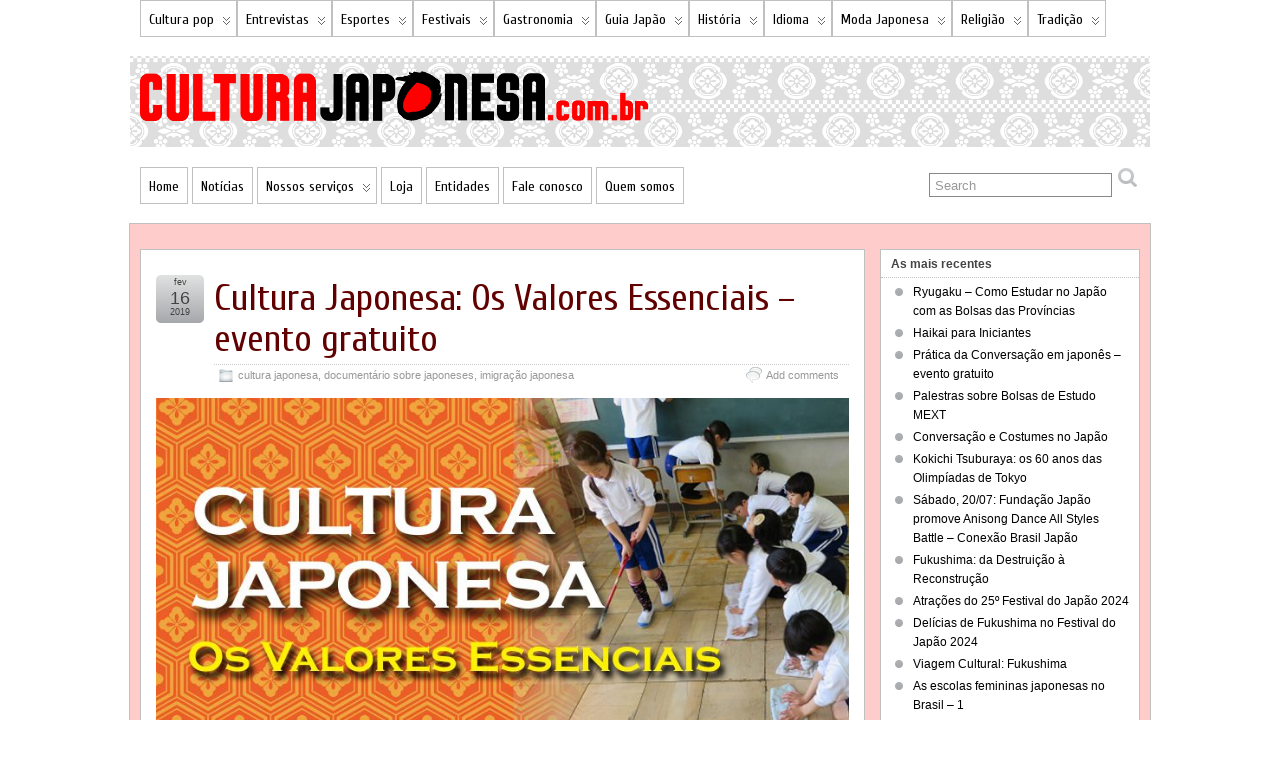

--- FILE ---
content_type: text/html; charset=UTF-8
request_url: http://www.culturajaponesa.com.br/index.php/cultura-japonesa-os-valores-essenciais-evento-gratuito/
body_size: 20191
content:
<!DOCTYPE html>
<!--[if IE 6]> <html id="ie6" lang="pt-BR" prefix="og: http://ogp.me/ns#"> <![endif]-->
<!--[if IE 7]> <html id="ie7" lang="pt-BR" prefix="og: http://ogp.me/ns#"> <![endif]-->
<!--[if IE 8]> <html id="ie8" lang="pt-BR" prefix="og: http://ogp.me/ns#"> <![endif]-->
<!--[if !(IE 6) | !(IE 7) | !(IE 8)]><!--> <html lang="pt-BR" prefix="og: http://ogp.me/ns#"> <!--<![endif]-->

<head>
	<meta charset="UTF-8" />
	<link rel="pingback" href="http://www.culturajaponesa.com.br/xmlrpc.php" />

	<!--[if lt IE 9]>
	<script src="http://www.culturajaponesa.com.br/wp-content/themes/suffusion/scripts/html5.js" type="text/javascript"></script>
	<![endif]-->
<title>Cultura Japonesa: Os Valores Essenciais - evento gratuito - Cultura Japonesa</title>
<link rel="dns-prefetch" href="https://static.hupso.com/share/js/share_toolbar.js"><link rel="preconnect" href="https://static.hupso.com/share/js/share_toolbar.js"><link rel="preload" href="https://static.hupso.com/share/js/share_toolbar.js"><meta property="og:image" content="http://www.culturajaponesa.com.br/wp-content/uploads/2019/02/banner-sympla-e-facebook-Cultura-Japonesa-bx.jpg"/>
<!-- This site is optimized with the Yoast SEO plugin v5.0.1 - https://yoast.com/wordpress/plugins/seo/ -->
<link rel="canonical" href="http://www.culturajaponesa.com.br/index.php/cultura-japonesa-os-valores-essenciais-evento-gratuito/" />
<meta property="og:locale" content="pt_BR" />
<meta property="og:type" content="article" />
<meta property="og:title" content="Cultura Japonesa: Os Valores Essenciais - evento gratuito - Cultura Japonesa" />
<meta property="og:description" content="São duas palestras seguidas de um debate. O objetivo é transmitir os principais valores da cultura japonesa, dentro de seu contexto histórico, e como se mantém ainda hoje. Respeito ao próximo, cooperação mútua, preservação da tradição, evitar o desperdício, honestidade e gratidão são alguns dos aspectos a serem discutidos no evento. Data: 21 de abril [...]" />
<meta property="og:url" content="http://www.culturajaponesa.com.br/index.php/cultura-japonesa-os-valores-essenciais-evento-gratuito/" />
<meta property="og:site_name" content="Cultura Japonesa" />
<meta property="article:tag" content="Abrademi" />
<meta property="article:tag" content="Associação Cultural Mie" />
<meta property="article:tag" content="CBLJ" />
<meta property="article:tag" content="cultura japonesa" />
<meta property="article:tag" content="Francisco Noriyuki Sato" />
<meta property="article:tag" content="Fundação Japão" />
<meta property="article:tag" content="Nippon Kaigi" />
<meta property="article:tag" content="Yuho Morokawa" />
<meta property="article:section" content="cultura japonesa" />
<meta property="article:published_time" content="2019-02-16T12:51:37-02:00" />
<meta property="article:modified_time" content="2019-04-08T12:11:26-02:00" />
<meta property="og:updated_time" content="2019-04-08T12:11:26-02:00" />
<meta property="og:image" content="http://www.culturajaponesa.com.br/wp-content/uploads/2019/02/banner-sympla-e-facebook-Cultura-Japonesa-bx.jpg" />
<meta property="og:image:width" content="450" />
<meta property="og:image:height" content="236" />
<meta name="twitter:card" content="summary" />
<meta name="twitter:description" content="São duas palestras seguidas de um debate. O objetivo é transmitir os principais valores da cultura japonesa, dentro de seu contexto histórico, e como se mantém ainda hoje. Respeito ao próximo, cooperação mútua, preservação da tradição, evitar o desperdício, honestidade e gratidão são alguns dos aspectos a serem discutidos no evento. Data: 21 de abril [...]" />
<meta name="twitter:title" content="Cultura Japonesa: Os Valores Essenciais - evento gratuito - Cultura Japonesa" />
<meta name="twitter:image" content="http://www.culturajaponesa.com.br/wp-content/uploads/2019/02/banner-sympla-e-facebook-Cultura-Japonesa-bx.jpg" />
<!-- / Yoast SEO plugin. -->

<link rel='dns-prefetch' href='//fonts.googleapis.com' />
<link rel='dns-prefetch' href='//s.w.org' />
<link rel="alternate" type="application/rss+xml" title="Feed para Cultura Japonesa &raquo;" href="http://www.culturajaponesa.com.br/index.php/feed/" />
<link rel="alternate" type="application/rss+xml" title="Feed de comentários para Cultura Japonesa &raquo;" href="http://www.culturajaponesa.com.br/index.php/comments/feed/" />
<link rel="alternate" type="application/rss+xml" title="Feed de comentários para Cultura Japonesa &raquo; Cultura Japonesa: Os Valores Essenciais &#8211; evento gratuito" href="http://www.culturajaponesa.com.br/index.php/cultura-japonesa-os-valores-essenciais-evento-gratuito/feed/" />
		<script type="text/javascript">
			window._wpemojiSettings = {"baseUrl":"https:\/\/s.w.org\/images\/core\/emoji\/2.2.1\/72x72\/","ext":".png","svgUrl":"https:\/\/s.w.org\/images\/core\/emoji\/2.2.1\/svg\/","svgExt":".svg","source":{"concatemoji":"http:\/\/www.culturajaponesa.com.br\/wp-includes\/js\/wp-emoji-release.min.js?ver=4.7.10"}};
			!function(a,b,c){function d(a){var b,c,d,e,f=String.fromCharCode;if(!k||!k.fillText)return!1;switch(k.clearRect(0,0,j.width,j.height),k.textBaseline="top",k.font="600 32px Arial",a){case"flag":return k.fillText(f(55356,56826,55356,56819),0,0),!(j.toDataURL().length<3e3)&&(k.clearRect(0,0,j.width,j.height),k.fillText(f(55356,57331,65039,8205,55356,57096),0,0),b=j.toDataURL(),k.clearRect(0,0,j.width,j.height),k.fillText(f(55356,57331,55356,57096),0,0),c=j.toDataURL(),b!==c);case"emoji4":return k.fillText(f(55357,56425,55356,57341,8205,55357,56507),0,0),d=j.toDataURL(),k.clearRect(0,0,j.width,j.height),k.fillText(f(55357,56425,55356,57341,55357,56507),0,0),e=j.toDataURL(),d!==e}return!1}function e(a){var c=b.createElement("script");c.src=a,c.defer=c.type="text/javascript",b.getElementsByTagName("head")[0].appendChild(c)}var f,g,h,i,j=b.createElement("canvas"),k=j.getContext&&j.getContext("2d");for(i=Array("flag","emoji4"),c.supports={everything:!0,everythingExceptFlag:!0},h=0;h<i.length;h++)c.supports[i[h]]=d(i[h]),c.supports.everything=c.supports.everything&&c.supports[i[h]],"flag"!==i[h]&&(c.supports.everythingExceptFlag=c.supports.everythingExceptFlag&&c.supports[i[h]]);c.supports.everythingExceptFlag=c.supports.everythingExceptFlag&&!c.supports.flag,c.DOMReady=!1,c.readyCallback=function(){c.DOMReady=!0},c.supports.everything||(g=function(){c.readyCallback()},b.addEventListener?(b.addEventListener("DOMContentLoaded",g,!1),a.addEventListener("load",g,!1)):(a.attachEvent("onload",g),b.attachEvent("onreadystatechange",function(){"complete"===b.readyState&&c.readyCallback()})),f=c.source||{},f.concatemoji?e(f.concatemoji):f.wpemoji&&f.twemoji&&(e(f.twemoji),e(f.wpemoji)))}(window,document,window._wpemojiSettings);
		</script>
		<style type="text/css">
img.wp-smiley,
img.emoji {
	display: inline !important;
	border: none !important;
	box-shadow: none !important;
	height: 1em !important;
	width: 1em !important;
	margin: 0 .07em !important;
	vertical-align: -0.1em !important;
	background: none !important;
	padding: 0 !important;
}
</style>
<link rel='stylesheet' id='scap.flashblock-css'  href='http://www.culturajaponesa.com.br/wp-content/plugins/compact-wp-audio-player/css/flashblock.css?ver=4.7.10' type='text/css' media='all' />
<link rel='stylesheet' id='scap.player-css'  href='http://www.culturajaponesa.com.br/wp-content/plugins/compact-wp-audio-player/css/player.css?ver=4.7.10' type='text/css' media='all' />
<link rel='stylesheet' id='hupso_css-css'  href='http://www.culturajaponesa.com.br/wp-content/plugins/hupso-share-buttons-for-twitter-facebook-google/style.css?ver=4.7.10' type='text/css' media='all' />
<link rel='stylesheet' id='share-on-whatsapp-style-file-css'  href='http://www.culturajaponesa.com.br/wp-content/plugins/share-post-on-whatsapp/includes/whatsappshare.css?ver=4.7.10' type='text/css' media='all' />
<link rel='stylesheet' id='suffusion-google-fonts-css'  href='http://fonts.googleapis.com/css?family=Cuprum|Cuprum|Cuprum|Cuprum|Cuprum|Cuprum|Cuprum|Cuprum|Cuprum|Cuprum|Cuprum|Cuprum|Cuprum|Cuprum|Cuprum|Cuprum|Cuprum|Cuprum|Cuprum' type='text/css' media='all' />
<link rel='stylesheet' id='suffusion-theme-css'  href='http://www.culturajaponesa.com.br/wp-content/themes/suffusion/style.css?ver=4.4.9' type='text/css' media='all' />
<link rel='stylesheet' id='suffusion-theme-skin-1-css'  href='http://www.culturajaponesa.com.br/wp-content/themes/suffusion/skins/light-theme-gray-1/skin.css?ver=4.4.9' type='text/css' media='all' />
<!--[if lt IE 8]><link rel='stylesheet' id='suffusion-ie-css'  href='http://www.culturajaponesa.com.br/wp-content/themes/suffusion/ie-fix.css?ver=4.4.9' type='text/css' media='all' />
<![endif]-->
<link rel='stylesheet' id='suffusion-generated-css'  href='http://www.culturajaponesa.com.br/wp-content/uploads/suffusion/custom-styles.css?ver=4.4.9' type='text/css' media='all' />
<link rel='stylesheet' id='fancybox-css'  href='http://www.culturajaponesa.com.br/wp-content/plugins/easy-fancybox/css/jquery.fancybox.1.3.23.css' type='text/css' media='screen' />
<script type='text/javascript' src='http://www.culturajaponesa.com.br/wp-content/plugins/compact-wp-audio-player/js/soundmanager2-nodebug-jsmin.js?ver=4.7.10'></script>
<script type='text/javascript' src='http://www.culturajaponesa.com.br/wp-includes/js/jquery/jquery.js?ver=1.12.4'></script>
<script type='text/javascript' src='http://www.culturajaponesa.com.br/wp-includes/js/jquery/jquery-migrate.min.js?ver=1.4.1'></script>
<script type='text/javascript' src='http://www.culturajaponesa.com.br/wp-content/plugins/share-post-on-whatsapp/includes/whatsappshare.js?ver=4.7.10'></script>
<script type='text/javascript'>
/* <![CDATA[ */
var Suffusion_JS = {"wrapper_width_type_page_template_1l_sidebar_php":"fixed","wrapper_max_width_page_template_1l_sidebar_php":"1200","wrapper_min_width_page_template_1l_sidebar_php":"600","wrapper_orig_width_page_template_1l_sidebar_php":"75","wrapper_width_type_page_template_1r_sidebar_php":"fixed","wrapper_max_width_page_template_1r_sidebar_php":"1200","wrapper_min_width_page_template_1r_sidebar_php":"600","wrapper_orig_width_page_template_1r_sidebar_php":"75","wrapper_width_type_page_template_1l1r_sidebar_php":"fixed","wrapper_max_width_page_template_1l1r_sidebar_php":"1200","wrapper_min_width_page_template_1l1r_sidebar_php":"600","wrapper_orig_width_page_template_1l1r_sidebar_php":"75","wrapper_width_type_page_template_2l_sidebars_php":"fixed","wrapper_max_width_page_template_2l_sidebars_php":"1200","wrapper_min_width_page_template_2l_sidebars_php":"600","wrapper_orig_width_page_template_2l_sidebars_php":"75","wrapper_width_type_page_template_2r_sidebars_php":"fixed","wrapper_max_width_page_template_2r_sidebars_php":"1200","wrapper_min_width_page_template_2r_sidebars_php":"600","wrapper_orig_width_page_template_2r_sidebars_php":"75","wrapper_width_type":"fixed","wrapper_max_width":"1200","wrapper_min_width":"600","wrapper_orig_width":"75","wrapper_width_type_page_template_no_sidebars_php":"fixed","wrapper_max_width_page_template_no_sidebars_php":"1200","wrapper_min_width_page_template_no_sidebars_php":"600","wrapper_orig_width_page_template_no_sidebars_php":"75","suf_featured_interval":"4000","suf_featured_transition_speed":"1000","suf_featured_fx":"fade","suf_featured_pause":"Pause","suf_featured_resume":"Resume","suf_featured_sync":"0","suf_featured_pager_style":"numbers","suf_nav_delay":"500","suf_nav_effect":"fade","suf_navt_delay":"500","suf_navt_effect":"fade","suf_jq_masonry_enabled":"disabled","suf_fix_aspect_ratio":"preserve","suf_show_drop_caps":""};
/* ]]> */
</script>
<script type='text/javascript' src='http://www.culturajaponesa.com.br/wp-content/themes/suffusion/scripts/suffusion.js?ver=4.4.9'></script>
<link rel='https://api.w.org/' href='http://www.culturajaponesa.com.br/index.php/wp-json/' />
<link rel="EditURI" type="application/rsd+xml" title="RSD" href="http://www.culturajaponesa.com.br/xmlrpc.php?rsd" />
<link rel="wlwmanifest" type="application/wlwmanifest+xml" href="http://www.culturajaponesa.com.br/wp-includes/wlwmanifest.xml" /> 
<link rel='shortlink' href='http://www.culturajaponesa.com.br/?p=7389' />
<link rel="alternate" type="application/json+oembed" href="http://www.culturajaponesa.com.br/index.php/wp-json/oembed/1.0/embed?url=http%3A%2F%2Fwww.culturajaponesa.com.br%2Findex.php%2Fcultura-japonesa-os-valores-essenciais-evento-gratuito%2F" />
<link rel="alternate" type="text/xml+oembed" href="http://www.culturajaponesa.com.br/index.php/wp-json/oembed/1.0/embed?url=http%3A%2F%2Fwww.culturajaponesa.com.br%2Findex.php%2Fcultura-japonesa-os-valores-essenciais-evento-gratuito%2F&#038;format=xml" />
<!-- Start Additional Feeds -->
<!-- End Additional Feeds -->
<style type="text/css" id="custom-background-css">
body.custom-background { background-color: #ffffff; }
</style>
<!-- location header -->
</head>

<body class="post-template-default single single-post postid-7389 single-format-standard custom-background light-theme-gray-1 suffusion-custom preset-1000px device-desktop">
    			<nav id='nav-top' class='tab fix'>
		<div class='col-control left'>
<ul class='sf-menu'>
<li class="page_item page-item-100 page_item_has_children"><a href="http://www.culturajaponesa.com.br/index.php/cultura-pop/">Cultura pop</a>
<ul class='children'>
	<li class="page_item page-item-139"><a href="http://www.culturajaponesa.com.br/index.php/cultura-pop/hello-kitty/">Hello Kitty</a></li>
	<li class="page_item page-item-107"><a href="http://www.culturajaponesa.com.br/index.php/cultura-pop/historia-da-animacao-no-japao/">História da animação no Japão</a></li>
	<li class="page_item page-item-104"><a href="http://www.culturajaponesa.com.br/index.php/cultura-pop/historia-do-cinema-japones/">História do cinema japonês</a></li>
	<li class="page_item page-item-102"><a href="http://www.culturajaponesa.com.br/index.php/cultura-pop/introducao-a-cultura-pop-japonesa/">Introdução à cultura pop japonesa</a></li>
	<li class="page_item page-item-109"><a href="http://www.culturajaponesa.com.br/index.php/cultura-pop/national-kid/">National Kid e a Sociedade Japonesa</a></li>
	<li class="page_item page-item-141"><a href="http://www.culturajaponesa.com.br/index.php/cultura-pop/o-que-e-manga/">O que é mangá?</a></li>
	<li class="page_item page-item-111"><a href="http://www.culturajaponesa.com.br/index.php/cultura-pop/osamu-tezuka-e-a-expansao-do-anime/">Osamu Tezuka e a expansão do animê</a></li>
	<li class="page_item page-item-2917"><a href="http://www.culturajaponesa.com.br/index.php/cultura-pop/oshin/">Oshin</a></li>
	<li class="page_item page-item-135"><a href="http://www.culturajaponesa.com.br/index.php/cultura-pop/quem-foi-osamu-tezuka/">Quem foi Osamu Tezuka?</a></li>
</ul>
</li>
<li class="page_item page-item-618 page_item_has_children"><a href="http://www.culturajaponesa.com.br/index.php/entrevistas/">Entrevistas</a>
<ul class='children'>
	<li class="page_item page-item-663"><a href="http://www.culturajaponesa.com.br/index.php/entrevistas/cecilia-ohira/">Cecília Ohira</a></li>
	<li class="page_item page-item-652"><a href="http://www.culturajaponesa.com.br/index.php/entrevistas/cristiane-a-sato/">Cristiane A. Sato</a></li>
	<li class="page_item page-item-634"><a href="http://www.culturajaponesa.com.br/index.php/entrevistas/fabio-yasuda/">Fábio Yasuda</a></li>
	<li class="page_item page-item-620"><a href="http://www.culturajaponesa.com.br/index.php/entrevistas/general-obara/">General Obara</a></li>
	<li class="page_item page-item-650"><a href="http://www.culturajaponesa.com.br/index.php/entrevistas/hideaki-iijima/">Hideaki Iijima</a></li>
	<li class="page_item page-item-631"><a href="http://www.culturajaponesa.com.br/index.php/entrevistas/hirofumi-ikesaki/">Hirofumi Ikesaki</a></li>
	<li class="page_item page-item-622"><a href="http://www.culturajaponesa.com.br/index.php/entrevistas/isao-nishi/">Isao Nishi</a></li>
	<li class="page_item page-item-657"><a href="http://www.culturajaponesa.com.br/index.php/entrevistas/katsuzo-yamamoto/">Katsuzo Yamamoto</a></li>
	<li class="page_item page-item-640"><a href="http://www.culturajaponesa.com.br/index.php/entrevistas/makoto-iguchi/">Makoto Iguchi</a></li>
	<li class="page_item page-item-654"><a href="http://www.culturajaponesa.com.br/index.php/entrevistas/marcos-yamada/">Marcos Yamada</a></li>
	<li class="page_item page-item-629"><a href="http://www.culturajaponesa.com.br/index.php/entrevistas/michie-akama/">Michie Akama</a></li>
	<li class="page_item page-item-659"><a href="http://www.culturajaponesa.com.br/index.php/entrevistas/presidente-affonso-penna/">Presidente Affonso Penna</a></li>
	<li class="page_item page-item-624"><a href="http://www.culturajaponesa.com.br/index.php/entrevistas/shigeaki-ueki/">Shigeaki Ueki</a></li>
	<li class="page_item page-item-643"><a href="http://www.culturajaponesa.com.br/index.php/entrevistas/soichiro-honda/">Soichiro Honda</a></li>
	<li class="page_item page-item-647"><a href="http://www.culturajaponesa.com.br/index.php/entrevistas/susumu-tanaka/">Susumu Tanaka</a></li>
	<li class="page_item page-item-638"><a href="http://www.culturajaponesa.com.br/index.php/entrevistas/teiichi-haga/">Teiichi Haga</a></li>
	<li class="page_item page-item-645"><a href="http://www.culturajaponesa.com.br/index.php/entrevistas/tetsuo-okamoto/">Tetsuo Okamoto</a></li>
	<li class="page_item page-item-626"><a href="http://www.culturajaponesa.com.br/index.php/entrevistas/yukishigue-tamura/">Yukishigue Tamura</a></li>
</ul>
</li>
<li class="page_item page-item-49 page_item_has_children"><a href="http://www.culturajaponesa.com.br/index.php/esportes/">Esportes</a>
<ul class='children'>
	<li class="page_item page-item-154 page_item_has_children"><a href="http://www.culturajaponesa.com.br/index.php/esportes/artes-marciais/">Artes marciais</a>
	<ul class='children'>
		<li class="page_item page-item-157"><a href="http://www.culturajaponesa.com.br/index.php/esportes/artes-marciais/aikido/">Aikidô</a></li>
		<li class="page_item page-item-161"><a href="http://www.culturajaponesa.com.br/index.php/esportes/artes-marciais/judo/">Judô</a></li>
		<li class="page_item page-item-163"><a href="http://www.culturajaponesa.com.br/index.php/esportes/artes-marciais/karate/">Karatê</a></li>
		<li class="page_item page-item-168"><a href="http://www.culturajaponesa.com.br/index.php/esportes/artes-marciais/kendo/">Kendô</a></li>
		<li class="page_item page-item-176"><a href="http://www.culturajaponesa.com.br/index.php/esportes/artes-marciais/shintaido/">Shintaidô</a></li>
		<li class="page_item page-item-172"><a href="http://www.culturajaponesa.com.br/index.php/esportes/artes-marciais/sumo/">Sumô</a></li>
	</ul>
</li>
	<li class="page_item page-item-50"><a href="http://www.culturajaponesa.com.br/index.php/esportes/beisebol/">Beisebol</a></li>
	<li class="page_item page-item-63"><a href="http://www.culturajaponesa.com.br/index.php/esportes/futebol/">Futebol japonês</a></li>
	<li class="page_item page-item-52"><a href="http://www.culturajaponesa.com.br/index.php/esportes/gateball/">Gateball</a></li>
	<li class="page_item page-item-56"><a href="http://www.culturajaponesa.com.br/index.php/esportes/mallet-golf/">Mallet golf</a></li>
	<li class="page_item page-item-58"><a href="http://www.culturajaponesa.com.br/index.php/esportes/park-golf/">Park golf</a></li>
	<li class="page_item page-item-401"><a href="http://www.culturajaponesa.com.br/index.php/esportes/radio-taisso/">Rádio Taissô</a></li>
	<li class="page_item page-item-60"><a href="http://www.culturajaponesa.com.br/index.php/esportes/softbol/">Softbol</a></li>
</ul>
</li>
<li class="page_item page-item-179 page_item_has_children"><a href="http://www.culturajaponesa.com.br/index.php/festivais/">Festivais</a>
<ul class='children'>
	<li class="page_item page-item-182"><a href="http://www.culturajaponesa.com.br/index.php/festivais/dizo-matsuri/">Dizô Matsuri</a></li>
	<li class="page_item page-item-203"><a href="http://www.culturajaponesa.com.br/index.php/festivais/festivais-no-japao/">Festivais no Japão</a></li>
	<li class="page_item page-item-189"><a href="http://www.culturajaponesa.com.br/index.php/festivais/hanamatsuri/">Hanamatsuri</a></li>
	<li class="page_item page-item-246"><a href="http://www.culturajaponesa.com.br/index.php/festivais/hinamatsuri-dia-das-meninas/">Hinamatsuri (dia das meninas)</a></li>
	<li class="page_item page-item-233"><a href="http://www.culturajaponesa.com.br/index.php/festivais/kodomo-no-hi-dia-das-criancas-ou-dia-dos-meninos/">Kodomo-no-hi (Dia das Crianças)</a></li>
	<li class="page_item page-item-191"><a href="http://www.culturajaponesa.com.br/index.php/festivais/moti-tsuki/">Moti Tsuki Matsuri da Liberdade</a></li>
	<li class="page_item page-item-205"><a href="http://www.culturajaponesa.com.br/index.php/festivais/nipponfest/">Nipponfest</a></li>
	<li class="page_item page-item-193"><a href="http://www.culturajaponesa.com.br/index.php/festivais/tanabata-matsuri/">Tanabata Matsuri</a></li>
	<li class="page_item page-item-200"><a href="http://www.culturajaponesa.com.br/index.php/festivais/tanzaku/">Tanzaku</a></li>
	<li class="page_item page-item-195"><a href="http://www.culturajaponesa.com.br/index.php/festivais/toyo-matsuri/">Toyo Matsuri &#8211; Festival Oriental da Liberdade</a></li>
	<li class="page_item page-item-2432"><a href="http://www.culturajaponesa.com.br/index.php/festivais/undoukai/">Undoukai</a></li>
</ul>
</li>
<li class="page_item page-item-490 page_item_has_children"><a href="http://www.culturajaponesa.com.br/index.php/gastronomia-e-culinaria/">Gastronomia</a>
<ul class='children'>
	<li class="page_item page-item-500"><a href="http://www.culturajaponesa.com.br/index.php/gastronomia-e-culinaria/alimentacao-e-bebida/">Alimentação e bebida</a></li>
	<li class="page_item page-item-534"><a href="http://www.culturajaponesa.com.br/index.php/gastronomia-e-culinaria/cha/">Chá</a></li>
	<li class="page_item page-item-502 page_item_has_children"><a href="http://www.culturajaponesa.com.br/index.php/gastronomia-e-culinaria/culinaria-caseira-japonesa-kaiteiryori/">Culinária caseira japonesa (kateiryōri)</a>
	<ul class='children'>
		<li class="page_item page-item-504"><a href="http://www.culturajaponesa.com.br/index.php/gastronomia-e-culinaria/culinaria-caseira-japonesa-kaiteiryori/arroz-gohan/">Arroz (gohan)</a></li>
		<li class="page_item page-item-509"><a href="http://www.culturajaponesa.com.br/index.php/gastronomia-e-culinaria/culinaria-caseira-japonesa-kaiteiryori/caldo-de-bonito-e-alga-marinha-katuso-konbu-dashi/">Caldo de Bonito e Alga Marinha (katsuo-konbu dashi)</a></li>
		<li class="page_item page-item-511"><a href="http://www.culturajaponesa.com.br/index.php/gastronomia-e-culinaria/culinaria-caseira-japonesa-kaiteiryori/karee-raisu-cozido-de-legumes-e-carne-com-molho-de-curry-e-arroz/">Karee raisu (cozido de legumes e carne com molho de curry e arroz)</a></li>
		<li class="page_item page-item-525"><a href="http://www.culturajaponesa.com.br/index.php/gastronomia-e-culinaria/culinaria-caseira-japonesa-kaiteiryori/mandyu/">Mandyu</a></li>
		<li class="page_item page-item-529"><a href="http://www.culturajaponesa.com.br/index.php/gastronomia-e-culinaria/culinaria-caseira-japonesa-kaiteiryori/misso/">Missô</a></li>
		<li class="page_item page-item-518"><a href="http://www.culturajaponesa.com.br/index.php/gastronomia-e-culinaria/culinaria-caseira-japonesa-kaiteiryori/moti/">Moti</a></li>
		<li class="page_item page-item-506"><a href="http://www.culturajaponesa.com.br/index.php/gastronomia-e-culinaria/culinaria-caseira-japonesa-kaiteiryori/caldo-de-pasta-de-soja-misoshiru/">O que é missoshiru &#8211; Receitas de Missoshiru</a></li>
		<li class="page_item page-item-567"><a href="http://www.culturajaponesa.com.br/index.php/gastronomia-e-culinaria/culinaria-caseira-japonesa-kaiteiryori/sukiyaki/">Sukiyaki</a></li>
	</ul>
</li>
	<li class="page_item page-item-497"><a href="http://www.culturajaponesa.com.br/index.php/gastronomia-e-culinaria/sabor-japones/">Sabor japonês</a></li>
	<li class="page_item page-item-493"><a href="http://www.culturajaponesa.com.br/index.php/gastronomia-e-culinaria/saque/">Saquê</a></li>
</ul>
</li>
<li class="page_item page-item-569 page_item_has_children"><a href="http://www.culturajaponesa.com.br/index.php/guia-japao/">Guia Japão</a>
<ul class='children'>
	<li class="page_item page-item-578"><a href="http://www.culturajaponesa.com.br/index.php/guia-japao/bolsas/">Bolsas</a></li>
	<li class="page_item page-item-585"><a href="http://www.culturajaponesa.com.br/index.php/guia-japao/documentacao/">Documentação</a></li>
	<li class="page_item page-item-595"><a href="http://www.culturajaponesa.com.br/index.php/guia-japao/educacao-kyouki/">Educação (kyouki)</a></li>
	<li class="page_item page-item-612"><a href="http://www.culturajaponesa.com.br/index.php/guia-japao/etiqueta-japonesa/">Etiqueta japonesa</a></li>
	<li class="page_item page-item-614"><a href="http://www.culturajaponesa.com.br/index.php/guia-japao/frases-uteis/">Frases úteis</a></li>
	<li class="page_item page-item-576"><a href="http://www.culturajaponesa.com.br/index.php/guia-japao/governo/">Governo</a></li>
	<li class="page_item page-item-605"><a href="http://www.culturajaponesa.com.br/index.php/guia-japao/impostos/">Impostos</a></li>
	<li class="page_item page-item-571"><a href="http://www.culturajaponesa.com.br/index.php/guia-japao/japao-como-e/">Japão: como é?</a></li>
	<li class="page_item page-item-573"><a href="http://www.culturajaponesa.com.br/index.php/guia-japao/sistema-educacional-japones/">Sistema educacional japonês</a></li>
	<li class="page_item page-item-601"><a href="http://www.culturajaponesa.com.br/index.php/guia-japao/trabalho/">Trabalho</a></li>
</ul>
</li>
<li class="page_item page-item-264 page_item_has_children"><a href="http://www.culturajaponesa.com.br/index.php/historia/">História</a>
<ul class='children'>
	<li class="page_item page-item-274"><a href="http://www.culturajaponesa.com.br/index.php/historia/bomba-atomica-genshibakudan/">Bomba atômica &#8211; genshibakudan</a></li>
	<li class="page_item page-item-294"><a href="http://www.culturajaponesa.com.br/index.php/historia/burguesia/">Burguesia no Japão</a></li>
	<li class="page_item page-item-414"><a href="http://www.culturajaponesa.com.br/index.php/historia/castelo-de-himeji/">Castelo de Himeji</a></li>
	<li class="page_item page-item-266"><a href="http://www.culturajaponesa.com.br/index.php/historia/historia-do-japao/">História do Japão</a></li>
	<li class="page_item page-item-305 page_item_has_children"><a href="http://www.culturajaponesa.com.br/index.php/historia/imigracao/">Imigração</a>
	<ul class='children'>
		<li class="page_item page-item-315"><a href="http://www.culturajaponesa.com.br/index.php/historia/imigracao/cine-niteroi/">Cine Niterói</a></li>
		<li class="page_item page-item-319"><a href="http://www.culturajaponesa.com.br/index.php/historia/imigracao/hermengarda-e-takeshita/">Hermengarda e Takeshita</a></li>
		<li class="page_item page-item-307"><a href="http://www.culturajaponesa.com.br/index.php/historia/imigracao/historia-da-imigracao-japonesa-no-brasil/">História da Imigração Japonesa no Brasil</a></li>
		<li class="page_item page-item-312"><a href="http://www.culturajaponesa.com.br/index.php/historia/imigracao/historia-do-bairro-da-liberdade/">História do Bairro da Liberdade</a></li>
	</ul>
</li>
	<li class="page_item page-item-272"><a href="http://www.culturajaponesa.com.br/index.php/historia/o-comercio-no-japao/">O comércio no Japão</a></li>
	<li class="page_item page-item-424"><a href="http://www.culturajaponesa.com.br/index.php/historia/perolas-de-mikimoto/">Pérolas de Mikimoto</a></li>
	<li class="page_item page-item-296"><a href="http://www.culturajaponesa.com.br/index.php/historia/portugueses-no-japao/">Portugueses no Japão</a></li>
	<li class="page_item page-item-292"><a href="http://www.culturajaponesa.com.br/index.php/historia/xogun/">Xogun</a></li>
</ul>
</li>
<li class="page_item page-item-299 page_item_has_children"><a href="http://www.culturajaponesa.com.br/index.php/idioma/">Idioma</a>
<ul class='children'>
	<li class="page_item page-item-301"><a href="http://www.culturajaponesa.com.br/index.php/idioma/idioma/">Introdução</a></li>
	<li class="page_item page-item-444 page_item_has_children"><a href="http://www.culturajaponesa.com.br/index.php/idioma/literatura/">Literatura</a>
	<ul class='children'>
		<li class="page_item page-item-446"><a href="http://www.culturajaponesa.com.br/index.php/idioma/literatura/genji-monogatari/">Genji Monogatari</a></li>
		<li class="page_item page-item-448"><a href="http://www.culturajaponesa.com.br/index.php/idioma/literatura/lafcadio-hearn/">Lafcadio Hearn &#8211; Histórias Sobrenaturais</a></li>
		<li class="page_item page-item-450"><a href="http://www.culturajaponesa.com.br/index.php/idioma/literatura/literatura-japonesa-publicada-no-brasil/">Literatura japonesa publicada no Brasil</a></li>
	</ul>
</li>
</ul>
</li>
<li class="page_item page-item-4491 page_item_has_children"><a href="http://www.culturajaponesa.com.br/index.php/moda-japonesa/">Moda Japonesa</a>
<ul class='children'>
	<li class="page_item page-item-3273"><a href="http://www.culturajaponesa.com.br/index.php/moda-japonesa/associacao-brasileira-de-j-fashion/">Associação Brasileira de J-Fashion</a></li>
	<li class="page_item page-item-4439 page_item_has_children"><a href="http://www.culturajaponesa.com.br/index.php/moda-japonesa/moda-boyish-style/">Moda: Boyish Style</a>
	<ul class='children'>
		<li class="page_item page-item-4445"><a href="http://www.culturajaponesa.com.br/index.php/moda-japonesa/moda-boyish-style/origens-do-boyish-style/">Origens do Boyish Style</a></li>
	</ul>
</li>
</ul>
</li>
<li class="page_item page-item-198 page_item_has_children"><a href="http://www.culturajaponesa.com.br/index.php/religiao/">Religião</a>
<ul class='children'>
	<li class="page_item page-item-217"><a href="http://www.culturajaponesa.com.br/index.php/religiao/budismo/">Budismo</a></li>
	<li class="page_item page-item-219"><a href="http://www.culturajaponesa.com.br/index.php/religiao/cristianismo-no-japao/">Cristianismo no Japão</a></li>
	<li class="page_item page-item-2991"><a href="http://www.culturajaponesa.com.br/index.php/religiao/lista-de-templos-budistas-no-brasil/">Endereços de Templos Budistas no Brasil</a></li>
	<li class="page_item page-item-259"><a href="http://www.culturajaponesa.com.br/index.php/religiao/envelopes-com-dinheiro/">Envelopes com dinheiro</a></li>
	<li class="page_item page-item-250"><a href="http://www.culturajaponesa.com.br/index.php/religiao/falecimento/">Falecimento</a></li>
	<li class="page_item page-item-240"><a href="http://www.culturajaponesa.com.br/index.php/religiao/celebracoes-da-longevidade-toshi-iwai/">Kanreki e toshi iwai (celebrações da longevidade)</a></li>
	<li class="page_item page-item-257"><a href="http://www.culturajaponesa.com.br/index.php/religiao/memoriais-missas-de-falecimento/">Memoriais / Missas de Falecimento</a></li>
	<li class="page_item page-item-237"><a href="http://www.culturajaponesa.com.br/index.php/religiao/o-casamento-e-as-cerimonias/">O casamento e as cerimônias</a></li>
	<li class="page_item page-item-262"><a href="http://www.culturajaponesa.com.br/index.php/religiao/omikoshi/">Omikoshi</a></li>
	<li class="page_item page-item-225"><a href="http://www.culturajaponesa.com.br/index.php/religiao/nascimento-omiyamairi/">Omiyamairi (nascimento)</a></li>
	<li class="page_item page-item-235"><a href="http://www.culturajaponesa.com.br/index.php/religiao/seijin-no-hi-dia-da-maioridade/">Seijin-no-hi (Dia da Maioridade)</a></li>
	<li class="page_item page-item-228"><a href="http://www.culturajaponesa.com.br/index.php/religiao/shichi-go-san-festival-sete-cinco-tres/">Shichi-go-san (Festival Sete-Cinco-Três)</a></li>
	<li class="page_item page-item-222"><a href="http://www.culturajaponesa.com.br/index.php/religiao/soka-gakkai-internacional-bsgi/">Soka Gakkai Internacional &#8211; BSGI</a></li>
	<li class="page_item page-item-253"><a href="http://www.culturajaponesa.com.br/index.php/religiao/velorio-cremacao-e-enterro/">Velório, Cremação e Enterro</a></li>
	<li class="page_item page-item-213"><a href="http://www.culturajaponesa.com.br/index.php/religiao/xintoismo/">Xintoísmo</a></li>
	<li class="page_item page-item-243"><a href="http://www.culturajaponesa.com.br/index.php/religiao/yakubarai-cerimonia-para-afastar-o-sofrimento/">Yakubarai (cerimônia para afastar o sofrimento)</a></li>
</ul>
</li>
<li class="page_item page-item-322 page_item_has_children"><a href="http://www.culturajaponesa.com.br/index.php/diversos/">Tradição</a>
<ul class='children'>
	<li class="page_item page-item-407"><a href="http://www.culturajaponesa.com.br/index.php/diversos/caes-que-simbolizam-o-japao/">Cães do Japão</a></li>
	<li class="page_item page-item-185 page_item_has_children"><a href="http://www.culturajaponesa.com.br/index.php/diversos/danca/">Dança</a>
	<ul class='children'>
		<li class="page_item page-item-2437"><a href="http://www.culturajaponesa.com.br/index.php/diversos/danca/ballet-yuba/">Ballet Yuba</a></li>
		<li class="page_item page-item-434"><a href="http://www.culturajaponesa.com.br/index.php/diversos/danca/odori-danca-tradicional-japonesa/">Odori &#8211; dança tradicional japonesa</a></li>
		<li class="page_item page-item-187"><a href="http://www.culturajaponesa.com.br/index.php/diversos/danca/yosakoi-soran/">Yosakoi Soran</a></li>
	</ul>
</li>
	<li class="page_item page-item-417"><a href="http://www.culturajaponesa.com.br/index.php/diversos/go/">Go</a></li>
	<li class="page_item page-item-324"><a href="http://www.culturajaponesa.com.br/index.php/diversos/gueixa/">Gueixa</a></li>
	<li class="page_item page-item-32"><a href="http://www.culturajaponesa.com.br/index.php/diversos/ikebana/">Ikebana</a></li>
	<li class="page_item page-item-426"><a href="http://www.culturajaponesa.com.br/index.php/diversos/jardim-japones/">Jardim japonês</a></li>
	<li class="page_item page-item-355"><a href="http://www.culturajaponesa.com.br/index.php/diversos/kimono/">Kimono</a></li>
	<li class="page_item page-item-17"><a href="http://www.culturajaponesa.com.br/index.php/diversos/kirigami/">Kirigami</a></li>
	<li class="page_item page-item-349"><a href="http://www.culturajaponesa.com.br/index.php/diversos/koinobori/">Koinobori</a></li>
	<li class="page_item page-item-334"><a href="http://www.culturajaponesa.com.br/index.php/diversos/memorias-de-uma-gueixa-o-filme/">Memórias de uma Gueixa, o filme</a></li>
	<li class="page_item page-item-144 page_item_has_children"><a href="http://www.culturajaponesa.com.br/index.php/diversos/musica/">Música</a>
	<ul class='children'>
		<li class="page_item page-item-5582"><a href="http://www.culturajaponesa.com.br/index.php/diversos/musica/cancoes-de-ninar-do-japao/">Canções de Ninar do Japão</a></li>
		<li class="page_item page-item-146"><a href="http://www.culturajaponesa.com.br/index.php/diversos/musica/karaoke/">Karaokê</a></li>
		<li class="page_item page-item-152"><a href="http://www.culturajaponesa.com.br/index.php/diversos/musica/musicas-infantis-japonesas/">Músicas infantis japonesas</a></li>
		<li class="page_item page-item-4703"><a href="http://www.culturajaponesa.com.br/index.php/diversos/musica/shamisen/">Shamisen</a></li>
		<li class="page_item page-item-148"><a href="http://www.culturajaponesa.com.br/index.php/diversos/musica/taiko-tambores-do-japao/">Taikô &#8211; Tambores do Japão</a></li>
	</ul>
</li>
	<li class="page_item page-item-411"><a href="http://www.culturajaponesa.com.br/index.php/diversos/nishikigoi/">Nishikigoi</a></li>
	<li class="page_item page-item-419"><a href="http://www.culturajaponesa.com.br/index.php/diversos/noren-cortina-curta/">Noren &#8211; cortina curta</a></li>
	<li class="page_item page-item-404"><a href="http://www.culturajaponesa.com.br/index.php/diversos/ofuro-e-onsen/">Ofurô e Onsen</a></li>
	<li class="page_item page-item-466 page_item_has_children"><a href="http://www.culturajaponesa.com.br/index.php/diversos/samurai/">Samurai</a>
	<ul class='children'>
		<li class="page_item page-item-468"><a href="http://www.culturajaponesa.com.br/index.php/diversos/samurai/katana/">Kataná</a></li>
		<li class="page_item page-item-487"><a href="http://www.culturajaponesa.com.br/index.php/diversos/samurai/musashi/">Musashi</a></li>
	</ul>
</li>
	<li class="page_item page-item-22"><a href="http://www.culturajaponesa.com.br/index.php/diversos/shodo/">Shodo</a></li>
	<li class="page_item page-item-12"><a href="http://www.culturajaponesa.com.br/index.php/diversos/tako/">Tako &#8211; Pipas Japonesas</a></li>
	<li class="page_item page-item-459 page_item_has_children"><a href="http://www.culturajaponesa.com.br/index.php/diversos/teatro/">Teatro</a>
	<ul class='children'>
		<li class="page_item page-item-464"><a href="http://www.culturajaponesa.com.br/index.php/diversos/teatro/bunraku/">Bunraku</a></li>
		<li class="page_item page-item-461"><a href="http://www.culturajaponesa.com.br/index.php/diversos/teatro/kabuki/">Kabuki</a></li>
	</ul>
</li>
	<li class="page_item page-item-4597"><a href="http://www.culturajaponesa.com.br/index.php/diversos/mestres-da-arte-de-construir-butsudan-o-altar-budista/">Arte do Butsudan, o altar budista</a></li>
</ul>
</li>

</ul>
		</div><!-- /.col-control -->
	</nav><!-- /#nav-top -->
		<div id="header-container" class="custom-header fix">
			<div class='col-control fix'>
	<header id="header" class="fix">
			<h2 class="blogtitle left"><a href="http://www.culturajaponesa.com.br"><img src='http://www.culturajaponesa.com.br/wp-content/uploads/2016/07/culturajaponesa_logo_header.png' alt='Cultura Japonesa'/></a></h2>
		<div class="description hidden"></div>
    </header><!-- /header -->
			</div>
		</div><!-- //#header-container -->
 	<nav id="nav" class="tab fix">
		<div class='col-control left'>
	<!-- right-header-widgets -->
	<div id="right-header-widgets" class="warea">
	
<form method="get" class="searchform " action="http://www.culturajaponesa.com.br/">
	<input type="text" name="s" class="searchfield"
			value="Search"
			onfocus="if (this.value == 'Search') {this.value = '';}"
			onblur="if (this.value == '') {this.value = 'Search';}"
			/>
	<input type="submit" class="searchsubmit" value="" name="searchsubmit" />
</form>
	</div>
	<!-- /right-header-widgets -->
<ul class='sf-menu'>

					<li ><a href='http://www.culturajaponesa.com.br'>Home</a></li><li id="menu-item-1341" class="menu-item menu-item-type-post_type menu-item-object-page current_page_parent menu-item-1341 dd-tab"><a href="http://www.culturajaponesa.com.br/index.php/eventos-de-cultura-japonesa/">Notícias</a></li>
<li id="menu-item-1361" class="menu-item menu-item-type-custom menu-item-object-custom menu-item-has-children menu-item-1361 dd-tab"><a href="#">Nossos serviços</a>
<ul class="sub-menu">
	<li id="menu-item-879" class="menu-item menu-item-type-post_type menu-item-object-page menu-item-879"><a href="http://www.culturajaponesa.com.br/index.php/eventos/">Organização de eventos</a></li>
	<li id="menu-item-880" class="menu-item menu-item-type-post_type menu-item-object-page menu-item-880"><a href="http://www.culturajaponesa.com.br/index.php/palestras-e-cursos/">Palestras e cursos</a></li>
	<li id="menu-item-882" class="menu-item menu-item-type-post_type menu-item-object-page menu-item-882"><a href="http://www.culturajaponesa.com.br/index.php/consultores/">Consultores</a></li>
</ul>
</li>
<li id="menu-item-883" class="menu-item menu-item-type-post_type menu-item-object-page menu-item-883 dd-tab"><a href="http://www.culturajaponesa.com.br/index.php/loja/">Loja</a></li>
<li id="menu-item-881" class="menu-item menu-item-type-post_type menu-item-object-page menu-item-881 dd-tab"><a href="http://www.culturajaponesa.com.br/index.php/entidades/">Entidades</a></li>
<li id="menu-item-1988" class="menu-item menu-item-type-custom menu-item-object-custom menu-item-1988 dd-tab"><a href="mailto:diretoria@culturajaponesa.com.br">Fale conosco</a></li>
<li id="menu-item-7046" class="menu-item menu-item-type-post_type menu-item-object-page menu-item-7046 dd-tab"><a href="http://www.culturajaponesa.com.br/index.php/quem-somos/">Quem somos</a></li>

</ul>
		</div><!-- /col-control -->
	</nav><!-- /nav -->
		<div id="wrapper" class="fix">
					<div id="container" class="fix">
				    <div id="main-col">
		  	<div id="content">
	<article class="post-7389 post type-post status-publish format-standard has-post-thumbnail hentry category-cultura-japonesa category-documentario-sobre-japoneses category-imigracao-japonesa tag-abrademi tag-associacao-cultural-mie tag-cblj tag-cultura-japonesa tag-francisco-noriyuki-sato tag-fundacao-japao tag-nippon-kaigi tag-yuho-morokawa category-7-id category-110-id category-83-id full-content meta-position-corners fix" id="post-7389">
<header class='post-header title-container fix'>
	<div class="title">
		<h1 class="posttitle"><a href='http://www.culturajaponesa.com.br/index.php/cultura-japonesa-os-valores-essenciais-evento-gratuito/' class='entry-title' rel='bookmark' title='Cultura Japonesa: Os Valores Essenciais &#8211; evento gratuito' >Cultura Japonesa: Os Valores Essenciais &#8211; evento gratuito</a></h1>
		<div class="postdata fix">
					<span class="category"><span class="icon">&nbsp;</span><a href="http://www.culturajaponesa.com.br/index.php/category/cultura-japonesa/" rel="category tag">cultura japonesa</a>, <a href="http://www.culturajaponesa.com.br/index.php/category/documentario-sobre-japoneses/" rel="category tag">documentário sobre japoneses</a>, <a href="http://www.culturajaponesa.com.br/index.php/category/imigracao-japonesa/" rel="category tag">imigração japonesa</a></span>
							<span class="comments"><span class="icon">&nbsp;</span><a href="#respond">Add comments</a></span>
					</div><!-- /.postdata -->
		</div><!-- /.title -->
		<div class="date"><span class="month">fev</span> <span
			class="day">16</span><span class="year">2019</span></div>
	</header><!-- /.title-container -->
	<span class='post-format-icon'>&nbsp;</span><span class='updated' title='2019-02-16T12:51:37+00:00'></span>		<div class="entry-container fix">
			<div class="entry fix">
<p><img class="alignright wp-image-7390 size-large" src="http://www.culturajaponesa.com.br/wp-content/uploads/2019/02/banner-sympla-e-facebook-Cultura-Japonesa-1024x536.jpg" alt="" width="695" height="364" srcset="http://www.culturajaponesa.com.br/wp-content/uploads/2019/02/banner-sympla-e-facebook-Cultura-Japonesa-1024x536.jpg 1024w, http://www.culturajaponesa.com.br/wp-content/uploads/2019/02/banner-sympla-e-facebook-Cultura-Japonesa-200x105.jpg 200w, http://www.culturajaponesa.com.br/wp-content/uploads/2019/02/banner-sympla-e-facebook-Cultura-Japonesa-800x419.jpg 800w, http://www.culturajaponesa.com.br/wp-content/uploads/2019/02/banner-sympla-e-facebook-Cultura-Japonesa.jpg 1600w" sizes="(max-width: 695px) 100vw, 695px" />São duas palestras seguidas de um debate. O objetivo é transmitir os principais valores da cultura japonesa, dentro de seu contexto histórico, e como se mantém ainda hoje. Respeito ao próximo, cooperação mútua, preservação da tradição, evitar o desperdício, honestidade e gratidão são alguns dos aspectos a serem discutidos no evento.</p>
<p><strong>Data: 21 de abril de 2019 &#8211; (domingo) Das 9 às 12h30</strong>. Local: Associação Cultural Mie &#8211; Av. Lins de Vasconcelos, 3352 &#8211; Estação metrô Vila Mariana</p>
<p>A programação será composta por:</p>
<p>&#8211; Palestra &#8220;<b>Cultura Japonesa: Os Valores Essenciais</b>&#8220;, com o professor Yuho Morokawa.</p>
<p>&#8211; Palestra &#8220;<b>Os Valores Transmitidos pelos Imigrantes no Brasil</b>&#8220;, com o professor Francisco Noriyuki Sato.</p>
<p>&#8211; Projeção de vídeos e debate aberto ao público.</p>
<p><img class="alignleft wp-image-7391" src="http://www.culturajaponesa.com.br/wp-content/uploads/2019/02/doacao-para-kibo.jpg" alt="" width="244" height="172" srcset="http://www.culturajaponesa.com.br/wp-content/uploads/2019/02/doacao-para-kibo.jpg 400w, http://www.culturajaponesa.com.br/wp-content/uploads/2019/02/doacao-para-kibo-200x141.jpg 200w" sizes="(max-width: 244px) 100vw, 244px" />ATENÇÃO: O ingresso é gratuito, mas pede-se que se faça doação de produtos de higiene pessoal (shampoo, condicionador, loção para o corpo, creme dental, por exemplo), em qualquer quantidade, que serão entregues à Sociedade Beneficente Casa da Esperança &#8220;Kibô-no-Iê&#8221;, entidade filantrópica de amparo à pessoa com deficiência intelectual, cujo trabalho poderá ser conferido no link:&nbsp;<a href="http://www.kibonoie.org.br/aspx/home.aspx" target="_blank" rel="nofollow noopener noreferrer">http://www.kibonoie.org.br/aspx/home.aspx</a></p>
<p>As entidades organizadoras e os palestrantes não receberão nenhuma remuneração. As despesas do evento serão custeadas com a venda de livros. Os livros à venda estão neste link: <a href="http://www.abrademi.com/index.php/livros-a-venda/" target="_blank" rel="nofollow noopener noreferrer">http://www.abrademi.com/index.php/livros-a-venda/</a></p>
<p>Reserve já a sua vaga gratuita pelo Sympla!<a class="button-small-text" href="https://www.sympla.com.br/cultura-japonesa-os-valores-essenciais__460308" target="_blank" rel="noopener noreferrer"> <img src="https://www.sympla.com.br/images/btn-register-widget.png"> </a></p>
<p><b>Yuho Morokawa</b> é autor do livro &#8220;Os Japoneses e Seus Legados&#8221;. Natural de Pirajuí, cresceu na Primeira Aliança, município de Mirandópolis, e foi morar em Uraí e Londrina. Formado pela PUC em administração de empresas, foi contemplado com uma bolsa de estudos do Ministério da Agricultura do Japão, para estágio de um ano. Foi também bolsista da 4-H Foundation dos Estados Unidos. Trabalhou por 11 anos no 4-H Clube do Brasil, entidade educacional voltada aos jovens rurais. Foi gerente administrativo da Panasonic do Brasil por 16 anos e relações públicas da H. Stern Joalheiros por nove anos. Foi diretor do Conselho Deliberativo da Sociedade Brasileira de Cultura Japonesa e de Assistência Social, e é atual vice-presidente do Centro Brasileiro de Língua Japonesa.</p>
<p><b>Francisco Noriyuki Sato</b> é jornalista e editor formado pela Universidade de São Paulo. Foi assessor de comunicação da Cooperativa Agrícola de Cotia e da Jetro &#8211; Japan External Trade Organization. Um dos fundadores da Abrademi &#8211; Associação Brasileira de Desenhistas de Mangá e Ilustrações, é autor dos livros História do Japão em Mangá e Banzai História da Imigração Japonesa em Mangá. Foi bolsista da Jica em 2014 na Universidade de Kanazawa e ministrou palestras em universidades e museus no Japão em 2016. Ministra o Curso de História do Japão desde 2017 e edita livros de história.</p>
<p>Promoção: Abrademi, Associação Nippon Kaigi do Brasil e Associação Cultural Mie</p>
<p>Apoio Institucional: Fundação Japão e Centro Brasileiro de Língua Japonesa<img class="alignright wp-image-6814" src="http://www.culturajaponesa.com.br/wp-content/uploads/2017/10/CBLJ-logo.jpg" alt="" width="131" height="111" srcset="http://www.culturajaponesa.com.br/wp-content/uploads/2017/10/CBLJ-logo.jpg 340w, http://www.culturajaponesa.com.br/wp-content/uploads/2017/10/CBLJ-logo-200x169.jpg 200w" sizes="(max-width: 131px) 100vw, 131px" /><img class="alignright wp-image-5251" src="http://www.culturajaponesa.com.br/wp-content/uploads/2015/04/fundacao-japao-logo-cor.jpg" alt="" width="185" height="171" srcset="http://www.culturajaponesa.com.br/wp-content/uploads/2015/04/fundacao-japao-logo-cor.jpg 350w, http://www.culturajaponesa.com.br/wp-content/uploads/2015/04/fundacao-japao-logo-cor-200x185.jpg 200w" sizes="(max-width: 185px) 100vw, 185px" /></p>
<div style="padding-bottom:20px; padding-top:10px;" class="hupso-share-buttons"><!-- Hupso Share Buttons - https://www.hupso.com/share/ --><a class="hupso_toolbar" href="https://www.hupso.com/share/"><img src="https://static.hupso.com/share/buttons/lang/pt/share-small.png" style="border:0px; padding-top:5px; float:left;" alt="Share Button"/></a><script type="text/javascript">var hupso_services_t=new Array("Twitter","Facebook","Google Plus","Pinterest","Linkedin");var hupso_background_t="#EAF4FF";var hupso_border_t="#66CCFF";var hupso_toolbar_size_t="small";var hupso_image_folder_url = "";var hupso_url_t="";var hupso_title_t="Cultura Japonesa: Os Valores Essenciais - evento gratuito";</script><script type="text/javascript" src="http://static.hupso.com/share/js/share_toolbar.js"></script><!-- Hupso Share Buttons --></div><div class='share-to-whatsapp-wrapper'><div class='share-on-whsp'>Share on: </div><a data-text='Cultura Japonesa: Os Valores Essenciais - evento gratuito' data-link='http://www.culturajaponesa.com.br/index.php/cultura-japonesa-os-valores-essenciais-evento-gratuito/' class='whatsapp-button whatsapp-share'>WhatsApp</a><div class='clear '></div></div>			</div><!--/entry -->
		</div><!-- .entry-container -->
<footer class="post-footer postdata fix">
<span class="author"><span class="icon">&nbsp;</span>Posted by <span class="vcard"><a href="http://www.culturajaponesa.com.br/index.php/author/culturajaponesa/" class="url fn" rel="author">Cultura Japonesa</a></span> at 12:51</span>		<span class="tags tax"><span class="icon">&nbsp;</span>Tagged with: <a href="http://www.culturajaponesa.com.br/index.php/tag/abrademi/" rel="tag">Abrademi</a>, <a href="http://www.culturajaponesa.com.br/index.php/tag/associacao-cultural-mie/" rel="tag">Associação Cultural Mie</a>, <a href="http://www.culturajaponesa.com.br/index.php/tag/cblj/" rel="tag">CBLJ</a>, <a href="http://www.culturajaponesa.com.br/index.php/tag/cultura-japonesa/" rel="tag">cultura japonesa</a>, <a href="http://www.culturajaponesa.com.br/index.php/tag/francisco-noriyuki-sato/" rel="tag">Francisco Noriyuki Sato</a>, <a href="http://www.culturajaponesa.com.br/index.php/tag/fundacao-japao/" rel="tag">Fundação Japão</a>, <a href="http://www.culturajaponesa.com.br/index.php/tag/nippon-kaigi/" rel="tag">Nippon Kaigi</a>, <a href="http://www.culturajaponesa.com.br/index.php/tag/yuho-morokawa/" rel="tag">Yuho Morokawa</a></span>
	</footer><!-- .post-footer -->
<section id="comments">
	<div id="respond" class="comment-respond">
		<h3 id="reply-title" class="comment-reply-title"><span class="icon">&nbsp;</span>Leave a Reply <small><a rel="nofollow" id="cancel-comment-reply-link" href="/index.php/cultura-japonesa-os-valores-essenciais-evento-gratuito/#respond" style="display:none;">Cancel reply</a></small></h3>			<form action="http://www.culturajaponesa.com.br/wp-comments-post.php" method="post" id="commentform" class="comment-form">
				<span></span>
					<p>
						<label for='comment' class='textarea suf-comment-label'>Your Comment</label>
						<textarea name='comment' id='comment' cols='60' rows='10' tabindex='4' class='textarea'></textarea>
					</p><p class="form-allowed-tags">You may use these <abbr title="HyperText Markup Language">HTML</abbr> tags and attributes: <code>&lt;a href=&quot;&quot; title=&quot;&quot;&gt; &lt;abbr title=&quot;&quot;&gt; &lt;acronym title=&quot;&quot;&gt; &lt;b&gt; &lt;blockquote cite=&quot;&quot;&gt; &lt;cite&gt; &lt;code&gt; &lt;del datetime=&quot;&quot;&gt; &lt;em&gt; &lt;i&gt; &lt;q cite=&quot;&quot;&gt; &lt;s&gt; &lt;strike&gt; &lt;strong&gt; </code></p>
					<p>
						<label for='author' class='suf-comment-label'>Name</label>
						<input type='text' name='author' id='author' class='textarea' value='' size='28' tabindex='1' /> (required)
					</p>

					<p>
						<label for='email' class='suf-comment-label'>E-mail</label>
						<input type='text' name='email' id='email' value='' size='28' tabindex='2' class='textarea' /> (required)
					</p>

					<p>
						<label for='url' class='suf-comment-label'>URI</label>
						<input type='text' name='url' id='url' value='' size='28' tabindex='3' class='textarea' />
					</p>
<p class="form-submit"><input name="submit" type="submit" id="submit" class="submit" value="Submit Comment" /> <input type='hidden' name='comment_post_ID' value='7389' id='comment_post_ID' />
<input type='hidden' name='comment_parent' id='comment_parent' value='0' />
</p><p style="display: none;"><input type="hidden" id="akismet_comment_nonce" name="akismet_comment_nonce" value="7d12e1682f" /></p><input type="hidden" id="ak_js" name="ak_js" value="72"/><textarea name="ak_hp_textarea" cols="45" rows="8" maxlength="100" style="display: none !important;"></textarea>			</form>
			</div><!-- #respond -->
	</section>   <!-- #comments -->	</article><!--/post -->
<nav class='post-nav fix'>
<table>
<tr>
	<td class='previous'><a href="http://www.culturajaponesa.com.br/index.php/programa-de-bolsa-para-universitarios-da-jica/" rel="prev"><span class="icon">&nbsp;</span> Programa de Bolsa para Universitários da JICA</a></td>
	<td class='next'><a href="http://www.culturajaponesa.com.br/index.php/um-discurso-que-surpreendeu-as-autoridades-japonesas/" rel="next"><span class="icon">&nbsp;</span> O discurso que surpreendeu as autoridades japonesas!</a></td>
</tr>
</table>
</nav>
      </div><!-- content -->
    </div><!-- main col -->
<div id='sidebar-shell-1' class='sidebar-shell sidebar-shell-right'>
<div class="dbx-group right boxed warea" id="sidebar">
		<!--widget start --><aside id="recent-posts-2" class="dbx-box suf-widget widget_recent_entries"><div class="dbx-content">		<h3 class="dbx-handle plain">As mais recentes</h3>		<ul>
					<li>
				<a href="http://www.culturajaponesa.com.br/index.php/ryugaku-como-estudar-no-japao-com-as-bolsas-das-provincias/">Ryugaku &#8211; Como Estudar no Japão com as Bolsas das Províncias</a>
						</li>
					<li>
				<a href="http://www.culturajaponesa.com.br/index.php/haikai-para-iniciantes/">Haikai para Iniciantes</a>
						</li>
					<li>
				<a href="http://www.culturajaponesa.com.br/index.php/pratica-da-conversacao-em-japones-evento-gratuito/">Prática da Conversação em japonês &#8211; evento gratuito</a>
						</li>
					<li>
				<a href="http://www.culturajaponesa.com.br/index.php/palestras-sobre-bolsas-de-estudo-mext/">Palestras sobre Bolsas de Estudo MEXT</a>
						</li>
					<li>
				<a href="http://www.culturajaponesa.com.br/index.php/conversacao-e-costumes-no-japao/">Conversação e Costumes no Japão</a>
						</li>
					<li>
				<a href="http://www.culturajaponesa.com.br/index.php/kokichi-tsuburaya-os-60-anos-das-olimpiadas-de-tokyo/">Kokichi Tsuburaya: os 60 anos das Olimpíadas de Tokyo</a>
						</li>
					<li>
				<a href="http://www.culturajaponesa.com.br/index.php/sabado-2007-fundacao-japao-promove-anisong-dance-all-styles-battle-conexao-brasil-japao/">Sábado, 20/07: Fundação Japão promove Anisong Dance All Styles Battle &#8211; Conexão Brasil Japão</a>
						</li>
					<li>
				<a href="http://www.culturajaponesa.com.br/index.php/fukushima-da-destruicao-reconstrucao/">Fukushima: da Destruição à Reconstrução</a>
						</li>
					<li>
				<a href="http://www.culturajaponesa.com.br/index.php/atracoes-do-25o-festival-do-japao-2024/">Atrações do 25º Festival do Japão 2024</a>
						</li>
					<li>
				<a href="http://www.culturajaponesa.com.br/index.php/delicias-de-fukushima-no-festival-do-japao-2024/">Delícias de Fukushima no Festival do Japão 2024</a>
						</li>
					<li>
				<a href="http://www.culturajaponesa.com.br/index.php/viagem-cultural-fukushima/">Viagem Cultural: Fukushima</a>
						</li>
					<li>
				<a href="http://www.culturajaponesa.com.br/index.php/as-escolas-femininas-japonesas-no-brasil-1/">As escolas femininas japonesas no Brasil &#8211; 1</a>
						</li>
					<li>
				<a href="http://www.culturajaponesa.com.br/index.php/informacoes-sobre-bolsa-mext-em-palestras-na-japan-house-e-em-sao-carlos/">Informações sobre a Bolsa Mext em palestras na Japan House</a>
						</li>
					<li>
				<a href="http://www.culturajaponesa.com.br/index.php/cultura-do-saque-no-fukushima/">A Cultura do Saquê no Fukushima</a>
						</li>
					<li>
				<a href="http://www.culturajaponesa.com.br/index.php/osamu-tezuka-e-abrademi-40-anos-no-museu-da-imigracao-da-liberdade/">Osamu Tezuka e Abrademi 40 anos no Museu da Imigração da Liberdade</a>
						</li>
				</ul>
		</div></aside><!--widget end -->		<!--widget start --><aside id="suf-subscription-2" class="dbx-box suf-widget widget-suf-subscription"><div class="dbx-content"><h3 class="dbx-handle plain">Receba notícias via RSS</h3>    <div class='fix'>
        <a href="http://feeds.feedburner.com/cultura-japonesa" class="follow-icon-and-tag" title="RSS" >
            <img src="http://www.culturajaponesa.com.br/wp-content/themes/suffusion/images/follow/RSS-01.png" alt="RSS" style='width: 48px; height: 48px;' />
        </a>
    </div>
</div></aside><!--widget end --><!--widget start --><aside id="categories-2" class="dbx-box suf-widget widget_categories"><div class="dbx-content"><h3 class="dbx-handle plain">Categorias</h3>		<ul>
	<li class="cat-item cat-item-64"><a href="http://www.culturajaponesa.com.br/index.php/category/anime/" >animê</a>
</li>
	<li class="cat-item cat-item-61"><a href="http://www.culturajaponesa.com.br/index.php/category/artes-plasticas/" >Artes Plásticas</a>
</li>
	<li class="cat-item cat-item-72"><a href="http://www.culturajaponesa.com.br/index.php/category/atividade-para-criancas/" >Atividade para crianças</a>
</li>
	<li class="cat-item cat-item-84"><a href="http://www.culturajaponesa.com.br/index.php/category/atividade-para-ferias/" >atividade para férias</a>
</li>
	<li class="cat-item cat-item-26"><a href="http://www.culturajaponesa.com.br/index.php/category/avenida-paulista/" >Avenida Paulista</a>
</li>
	<li class="cat-item cat-item-1383"><a href="http://www.culturajaponesa.com.br/index.php/category/avisos-informacoes/" >avisos informações</a>
</li>
	<li class="cat-item cat-item-21"><a href="http://www.culturajaponesa.com.br/index.php/category/bairro-da-liberdade/" >Bairro da Liberdade</a>
</li>
	<li class="cat-item cat-item-65"><a href="http://www.culturajaponesa.com.br/index.php/category/cinema-japones/" >cinema japonês</a>
</li>
	<li class="cat-item cat-item-53"><a href="http://www.culturajaponesa.com.br/index.php/category/comida-japonesa/" >comida japonesa</a>
</li>
	<li class="cat-item cat-item-7"><a href="http://www.culturajaponesa.com.br/index.php/category/cultura-japonesa/" >cultura japonesa</a>
</li>
	<li class="cat-item cat-item-27"><a href="http://www.culturajaponesa.com.br/index.php/category/cultura-pop/" >cultura pop</a>
</li>
	<li class="cat-item cat-item-79"><a href="http://www.culturajaponesa.com.br/index.php/category/cursos-e-idioma-japones/" >cursos e idioma japonês</a>
</li>
	<li class="cat-item cat-item-110"><a href="http://www.culturajaponesa.com.br/index.php/category/documentario-sobre-japoneses/" >documentário sobre japoneses</a>
</li>
	<li class="cat-item cat-item-8"><a href="http://www.culturajaponesa.com.br/index.php/category/evento-no-parana/" >Evento no Paraná</a>
</li>
	<li class="cat-item cat-item-22"><a href="http://www.culturajaponesa.com.br/index.php/category/festivais-e-festas-orientais/" >Festivais e festas orientais</a>
</li>
	<li class="cat-item cat-item-60"><a href="http://www.culturajaponesa.com.br/index.php/category/fundacao-japao/" >Fundação Japão</a>
</li>
	<li class="cat-item cat-item-83"><a href="http://www.culturajaponesa.com.br/index.php/category/imigracao-japonesa/" >imigração japonesa</a>
</li>
	<li class="cat-item cat-item-33"><a href="http://www.culturajaponesa.com.br/index.php/category/moda-japonesa-2/" >moda japonesa</a>
</li>
	<li class="cat-item cat-item-104"><a href="http://www.culturajaponesa.com.br/index.php/category/moti-tsuki-matsuri/" >Moti Tsuki Matsuri</a>
</li>
	<li class="cat-item cat-item-19"><a href="http://www.culturajaponesa.com.br/index.php/category/musica-japonesa/" >música japonesa</a>
</li>
	<li class="cat-item cat-item-5"><a href="http://www.culturajaponesa.com.br/index.php/category/noticias-do-japao/" >noticias do Japão</a>
</li>
	<li class="cat-item cat-item-42"><a href="http://www.culturajaponesa.com.br/index.php/category/odori/" >odori</a>
</li>
	<li class="cat-item cat-item-34"><a href="http://www.culturajaponesa.com.br/index.php/category/passeio-a-pe/" >passeio a pé</a>
</li>
	<li class="cat-item cat-item-14"><a href="http://www.culturajaponesa.com.br/index.php/category/pipas/" >pipas</a>
</li>
	<li class="cat-item cat-item-6"><a href="http://www.culturajaponesa.com.br/index.php/category/radio-japao/" >Radio e TV do Japão</a>
</li>
	<li class="cat-item cat-item-1"><a href="http://www.culturajaponesa.com.br/index.php/category/sem-categoria/" >Sem categoria</a>
</li>
	<li class="cat-item cat-item-20"><a href="http://www.culturajaponesa.com.br/index.php/category/show/" >Show</a>
</li>
	<li class="cat-item cat-item-24"><a href="http://www.culturajaponesa.com.br/index.php/category/taiko/" >taikô</a>
</li>
	<li class="cat-item cat-item-25"><a href="http://www.culturajaponesa.com.br/index.php/category/toyo-matsuri/" >Toyo Matsuri</a>
</li>
	<li class="cat-item cat-item-39"><a href="http://www.culturajaponesa.com.br/index.php/category/trabalho-e-estagio-no-japao/" >trabalho e estágio no Japão</a>
</li>
	<li class="cat-item cat-item-107"><a href="http://www.culturajaponesa.com.br/index.php/category/trabalho-e-voluntariado/" >trabalho e voluntariado</a>
</li>
	<li class="cat-item cat-item-301"><a href="http://www.culturajaponesa.com.br/index.php/category/viagem/" >Viagem</a>
</li>
	<li class="cat-item cat-item-46"><a href="http://www.culturajaponesa.com.br/index.php/category/zen-budismo-2/" >Zen Budismo</a>
</li>
		</ul>
</div></aside><!--widget end --><!--widget start --><aside id="archives-2" class="dbx-box suf-widget widget_archive"><div class="dbx-content"><h3 class="dbx-handle plain">Arquivo</h3>		<label class="screen-reader-text" for="archives-dropdown-2">Arquivo</label>
		<select id="archives-dropdown-2" name="archive-dropdown" onchange='document.location.href=this.options[this.selectedIndex].value;'>
			
			<option value="">Selecionar o mês</option>
				<option value='http://www.culturajaponesa.com.br/index.php/2025/08/'> agosto 2025 </option>
	<option value='http://www.culturajaponesa.com.br/index.php/2025/04/'> abril 2025 </option>
	<option value='http://www.culturajaponesa.com.br/index.php/2024/12/'> dezembro 2024 </option>
	<option value='http://www.culturajaponesa.com.br/index.php/2024/07/'> julho 2024 </option>
	<option value='http://www.culturajaponesa.com.br/index.php/2024/06/'> junho 2024 </option>
	<option value='http://www.culturajaponesa.com.br/index.php/2024/04/'> abril 2024 </option>
	<option value='http://www.culturajaponesa.com.br/index.php/2024/02/'> fevereiro 2024 </option>
	<option value='http://www.culturajaponesa.com.br/index.php/2024/01/'> janeiro 2024 </option>
	<option value='http://www.culturajaponesa.com.br/index.php/2023/10/'> outubro 2023 </option>
	<option value='http://www.culturajaponesa.com.br/index.php/2023/09/'> setembro 2023 </option>
	<option value='http://www.culturajaponesa.com.br/index.php/2023/08/'> agosto 2023 </option>
	<option value='http://www.culturajaponesa.com.br/index.php/2023/07/'> julho 2023 </option>
	<option value='http://www.culturajaponesa.com.br/index.php/2023/06/'> junho 2023 </option>
	<option value='http://www.culturajaponesa.com.br/index.php/2023/05/'> maio 2023 </option>
	<option value='http://www.culturajaponesa.com.br/index.php/2023/03/'> março 2023 </option>
	<option value='http://www.culturajaponesa.com.br/index.php/2023/02/'> fevereiro 2023 </option>
	<option value='http://www.culturajaponesa.com.br/index.php/2023/01/'> janeiro 2023 </option>
	<option value='http://www.culturajaponesa.com.br/index.php/2022/10/'> outubro 2022 </option>
	<option value='http://www.culturajaponesa.com.br/index.php/2022/09/'> setembro 2022 </option>
	<option value='http://www.culturajaponesa.com.br/index.php/2022/08/'> agosto 2022 </option>
	<option value='http://www.culturajaponesa.com.br/index.php/2022/07/'> julho 2022 </option>
	<option value='http://www.culturajaponesa.com.br/index.php/2022/06/'> junho 2022 </option>
	<option value='http://www.culturajaponesa.com.br/index.php/2022/05/'> maio 2022 </option>
	<option value='http://www.culturajaponesa.com.br/index.php/2022/04/'> abril 2022 </option>
	<option value='http://www.culturajaponesa.com.br/index.php/2022/03/'> março 2022 </option>
	<option value='http://www.culturajaponesa.com.br/index.php/2022/02/'> fevereiro 2022 </option>
	<option value='http://www.culturajaponesa.com.br/index.php/2022/01/'> janeiro 2022 </option>
	<option value='http://www.culturajaponesa.com.br/index.php/2021/12/'> dezembro 2021 </option>
	<option value='http://www.culturajaponesa.com.br/index.php/2021/11/'> novembro 2021 </option>
	<option value='http://www.culturajaponesa.com.br/index.php/2021/10/'> outubro 2021 </option>
	<option value='http://www.culturajaponesa.com.br/index.php/2021/09/'> setembro 2021 </option>
	<option value='http://www.culturajaponesa.com.br/index.php/2021/08/'> agosto 2021 </option>
	<option value='http://www.culturajaponesa.com.br/index.php/2021/07/'> julho 2021 </option>
	<option value='http://www.culturajaponesa.com.br/index.php/2021/06/'> junho 2021 </option>
	<option value='http://www.culturajaponesa.com.br/index.php/2021/05/'> maio 2021 </option>
	<option value='http://www.culturajaponesa.com.br/index.php/2021/04/'> abril 2021 </option>
	<option value='http://www.culturajaponesa.com.br/index.php/2021/03/'> março 2021 </option>
	<option value='http://www.culturajaponesa.com.br/index.php/2021/02/'> fevereiro 2021 </option>
	<option value='http://www.culturajaponesa.com.br/index.php/2021/01/'> janeiro 2021 </option>
	<option value='http://www.culturajaponesa.com.br/index.php/2020/12/'> dezembro 2020 </option>
	<option value='http://www.culturajaponesa.com.br/index.php/2020/10/'> outubro 2020 </option>
	<option value='http://www.culturajaponesa.com.br/index.php/2020/09/'> setembro 2020 </option>
	<option value='http://www.culturajaponesa.com.br/index.php/2020/08/'> agosto 2020 </option>
	<option value='http://www.culturajaponesa.com.br/index.php/2020/07/'> julho 2020 </option>
	<option value='http://www.culturajaponesa.com.br/index.php/2020/06/'> junho 2020 </option>
	<option value='http://www.culturajaponesa.com.br/index.php/2020/04/'> abril 2020 </option>
	<option value='http://www.culturajaponesa.com.br/index.php/2020/03/'> março 2020 </option>
	<option value='http://www.culturajaponesa.com.br/index.php/2020/02/'> fevereiro 2020 </option>
	<option value='http://www.culturajaponesa.com.br/index.php/2020/01/'> janeiro 2020 </option>
	<option value='http://www.culturajaponesa.com.br/index.php/2019/11/'> novembro 2019 </option>
	<option value='http://www.culturajaponesa.com.br/index.php/2019/10/'> outubro 2019 </option>
	<option value='http://www.culturajaponesa.com.br/index.php/2019/08/'> agosto 2019 </option>
	<option value='http://www.culturajaponesa.com.br/index.php/2019/07/'> julho 2019 </option>
	<option value='http://www.culturajaponesa.com.br/index.php/2019/06/'> junho 2019 </option>
	<option value='http://www.culturajaponesa.com.br/index.php/2019/05/'> maio 2019 </option>
	<option value='http://www.culturajaponesa.com.br/index.php/2019/04/'> abril 2019 </option>
	<option value='http://www.culturajaponesa.com.br/index.php/2019/03/'> março 2019 </option>
	<option value='http://www.culturajaponesa.com.br/index.php/2019/02/'> fevereiro 2019 </option>
	<option value='http://www.culturajaponesa.com.br/index.php/2019/01/'> janeiro 2019 </option>
	<option value='http://www.culturajaponesa.com.br/index.php/2018/11/'> novembro 2018 </option>
	<option value='http://www.culturajaponesa.com.br/index.php/2018/10/'> outubro 2018 </option>
	<option value='http://www.culturajaponesa.com.br/index.php/2018/09/'> setembro 2018 </option>
	<option value='http://www.culturajaponesa.com.br/index.php/2018/08/'> agosto 2018 </option>
	<option value='http://www.culturajaponesa.com.br/index.php/2018/07/'> julho 2018 </option>
	<option value='http://www.culturajaponesa.com.br/index.php/2018/06/'> junho 2018 </option>
	<option value='http://www.culturajaponesa.com.br/index.php/2018/05/'> maio 2018 </option>
	<option value='http://www.culturajaponesa.com.br/index.php/2018/04/'> abril 2018 </option>
	<option value='http://www.culturajaponesa.com.br/index.php/2018/03/'> março 2018 </option>
	<option value='http://www.culturajaponesa.com.br/index.php/2018/02/'> fevereiro 2018 </option>
	<option value='http://www.culturajaponesa.com.br/index.php/2018/01/'> janeiro 2018 </option>
	<option value='http://www.culturajaponesa.com.br/index.php/2017/12/'> dezembro 2017 </option>
	<option value='http://www.culturajaponesa.com.br/index.php/2017/11/'> novembro 2017 </option>
	<option value='http://www.culturajaponesa.com.br/index.php/2017/10/'> outubro 2017 </option>
	<option value='http://www.culturajaponesa.com.br/index.php/2017/09/'> setembro 2017 </option>
	<option value='http://www.culturajaponesa.com.br/index.php/2017/08/'> agosto 2017 </option>
	<option value='http://www.culturajaponesa.com.br/index.php/2017/07/'> julho 2017 </option>
	<option value='http://www.culturajaponesa.com.br/index.php/2017/06/'> junho 2017 </option>
	<option value='http://www.culturajaponesa.com.br/index.php/2017/05/'> maio 2017 </option>
	<option value='http://www.culturajaponesa.com.br/index.php/2017/04/'> abril 2017 </option>
	<option value='http://www.culturajaponesa.com.br/index.php/2017/03/'> março 2017 </option>
	<option value='http://www.culturajaponesa.com.br/index.php/2016/12/'> dezembro 2016 </option>
	<option value='http://www.culturajaponesa.com.br/index.php/2016/11/'> novembro 2016 </option>
	<option value='http://www.culturajaponesa.com.br/index.php/2016/10/'> outubro 2016 </option>
	<option value='http://www.culturajaponesa.com.br/index.php/2016/09/'> setembro 2016 </option>
	<option value='http://www.culturajaponesa.com.br/index.php/2016/08/'> agosto 2016 </option>
	<option value='http://www.culturajaponesa.com.br/index.php/2016/07/'> julho 2016 </option>
	<option value='http://www.culturajaponesa.com.br/index.php/2016/06/'> junho 2016 </option>
	<option value='http://www.culturajaponesa.com.br/index.php/2016/04/'> abril 2016 </option>
	<option value='http://www.culturajaponesa.com.br/index.php/2016/03/'> março 2016 </option>
	<option value='http://www.culturajaponesa.com.br/index.php/2016/02/'> fevereiro 2016 </option>
	<option value='http://www.culturajaponesa.com.br/index.php/2016/01/'> janeiro 2016 </option>
	<option value='http://www.culturajaponesa.com.br/index.php/2015/11/'> novembro 2015 </option>
	<option value='http://www.culturajaponesa.com.br/index.php/2015/10/'> outubro 2015 </option>
	<option value='http://www.culturajaponesa.com.br/index.php/2015/09/'> setembro 2015 </option>
	<option value='http://www.culturajaponesa.com.br/index.php/2015/08/'> agosto 2015 </option>
	<option value='http://www.culturajaponesa.com.br/index.php/2015/07/'> julho 2015 </option>
	<option value='http://www.culturajaponesa.com.br/index.php/2015/06/'> junho 2015 </option>
	<option value='http://www.culturajaponesa.com.br/index.php/2015/05/'> maio 2015 </option>
	<option value='http://www.culturajaponesa.com.br/index.php/2015/04/'> abril 2015 </option>
	<option value='http://www.culturajaponesa.com.br/index.php/2015/03/'> março 2015 </option>
	<option value='http://www.culturajaponesa.com.br/index.php/2015/02/'> fevereiro 2015 </option>
	<option value='http://www.culturajaponesa.com.br/index.php/2015/01/'> janeiro 2015 </option>
	<option value='http://www.culturajaponesa.com.br/index.php/2014/12/'> dezembro 2014 </option>
	<option value='http://www.culturajaponesa.com.br/index.php/2014/11/'> novembro 2014 </option>
	<option value='http://www.culturajaponesa.com.br/index.php/2014/10/'> outubro 2014 </option>
	<option value='http://www.culturajaponesa.com.br/index.php/2014/09/'> setembro 2014 </option>
	<option value='http://www.culturajaponesa.com.br/index.php/2014/08/'> agosto 2014 </option>
	<option value='http://www.culturajaponesa.com.br/index.php/2014/07/'> julho 2014 </option>
	<option value='http://www.culturajaponesa.com.br/index.php/2014/06/'> junho 2014 </option>
	<option value='http://www.culturajaponesa.com.br/index.php/2014/05/'> maio 2014 </option>
	<option value='http://www.culturajaponesa.com.br/index.php/2014/04/'> abril 2014 </option>
	<option value='http://www.culturajaponesa.com.br/index.php/2014/03/'> março 2014 </option>
	<option value='http://www.culturajaponesa.com.br/index.php/2014/02/'> fevereiro 2014 </option>
	<option value='http://www.culturajaponesa.com.br/index.php/2014/01/'> janeiro 2014 </option>
	<option value='http://www.culturajaponesa.com.br/index.php/2013/12/'> dezembro 2013 </option>
	<option value='http://www.culturajaponesa.com.br/index.php/2013/11/'> novembro 2013 </option>
	<option value='http://www.culturajaponesa.com.br/index.php/2013/10/'> outubro 2013 </option>
	<option value='http://www.culturajaponesa.com.br/index.php/2013/09/'> setembro 2013 </option>
	<option value='http://www.culturajaponesa.com.br/index.php/2013/08/'> agosto 2013 </option>
	<option value='http://www.culturajaponesa.com.br/index.php/2013/07/'> julho 2013 </option>
	<option value='http://www.culturajaponesa.com.br/index.php/2013/06/'> junho 2013 </option>
	<option value='http://www.culturajaponesa.com.br/index.php/2013/05/'> maio 2013 </option>
	<option value='http://www.culturajaponesa.com.br/index.php/2013/04/'> abril 2013 </option>
	<option value='http://www.culturajaponesa.com.br/index.php/2013/03/'> março 2013 </option>
	<option value='http://www.culturajaponesa.com.br/index.php/2013/02/'> fevereiro 2013 </option>
	<option value='http://www.culturajaponesa.com.br/index.php/2013/01/'> janeiro 2013 </option>
	<option value='http://www.culturajaponesa.com.br/index.php/2012/12/'> dezembro 2012 </option>
	<option value='http://www.culturajaponesa.com.br/index.php/2012/11/'> novembro 2012 </option>
	<option value='http://www.culturajaponesa.com.br/index.php/2012/10/'> outubro 2012 </option>

		</select>
		</div></aside><!--widget end --></div><!--/sidebar -->
</div>
	</div><!-- /container -->

<footer>
	<div id="cred">
		<table>
			<tr>
				<td class="cred-left">Site desenvolvido por <a href="http://www.nsp-editora.com.br" target="_blank">NSP Hakkosha</a></td>
				<td class="cred-center"></td>
				<td class="cred-right"><a href="http://aquoid.com/news/themes/suffusion/">Suffusion theme by Sayontan Sinha</a></td>
			</tr>
		</table>
	</div>
</footer>
<!-- 46 queries, 10MB in 0,270 seconds. -->
</div><!--/wrapper -->
<!-- location footer -->

<!-- WP Audio player plugin v1.9.6 - https://www.tipsandtricks-hq.com/wordpress-audio-music-player-plugin-4556/ -->
    <script type="text/javascript">
        soundManager.useFlashBlock = true; // optional - if used, required flashblock.css
        soundManager.url = 'http://www.culturajaponesa.com.br/wp-content/plugins/compact-wp-audio-player/swf/soundmanager2.swf';
        function play_mp3(flg, ids, mp3url, volume, loops)
        {
            //Check the file URL parameter value
            var pieces = mp3url.split("|");
            if (pieces.length > 1) {//We have got an .ogg file too
                mp3file = pieces[0];
                oggfile = pieces[1];
                //set the file URL to be an array with the mp3 and ogg file
                mp3url = new Array(mp3file, oggfile);
            }

            soundManager.createSound({
                id: 'btnplay_' + ids,
                volume: volume,
                url: mp3url
            });

            if (flg == 'play') {
                    soundManager.play('btnplay_' + ids, {
                    onfinish: function() {
                        if (loops == 'true') {
                            loopSound('btnplay_' + ids);
                        }
                        else {
                            document.getElementById('btnplay_' + ids).style.display = 'inline';
                            document.getElementById('btnstop_' + ids).style.display = 'none';
                        }
                    }
                });
            }
            else if (flg == 'stop') {
    //soundManager.stop('btnplay_'+ids);
                soundManager.pause('btnplay_' + ids);
            }
        }
        function show_hide(flag, ids)
        {
            if (flag == 'play') {
                document.getElementById('btnplay_' + ids).style.display = 'none';
                document.getElementById('btnstop_' + ids).style.display = 'inline';
            }
            else if (flag == 'stop') {
                document.getElementById('btnplay_' + ids).style.display = 'inline';
                document.getElementById('btnstop_' + ids).style.display = 'none';
            }
        }
        function loopSound(soundID)
        {
            window.setTimeout(function() {
                soundManager.play(soundID, {onfinish: function() {
                        loopSound(soundID);
                    }});
            }, 1);
        }
        function stop_all_tracks()
        {
            soundManager.stopAll();
            var inputs = document.getElementsByTagName("input");
            for (var i = 0; i < inputs.length; i++) {
                if (inputs[i].id.indexOf("btnplay_") == 0) {
                    inputs[i].style.display = 'inline';//Toggle the play button
                }
                if (inputs[i].id.indexOf("btnstop_") == 0) {
                    inputs[i].style.display = 'none';//Hide the stop button
                }
            }
        }
    </script>
    <script type='text/javascript' src='http://www.culturajaponesa.com.br/wp-includes/js/comment-reply.min.js?ver=4.7.10'></script>
<script type='text/javascript' src='http://www.culturajaponesa.com.br/wp-content/plugins/easy-fancybox/js/jquery.fancybox.1.3.23.js'></script>
<script type='text/javascript'>
var fb_timeout, fb_opts={'overlayShow':true,'hideOnOverlayClick':true,'showCloseButton':true,'margin':20,'centerOnScroll':true,'enableEscapeButton':true,'autoScale':true };
if(typeof easy_fancybox_handler==='undefined'){
var easy_fancybox_handler=function(){
jQuery('.nofancybox,a.wp-block-file__button,a.pin-it-button,a[href*="pinterest.com/pin/create"],a[href*="facebook.com/share"],a[href*="twitter.com/share"]').addClass('nolightbox');
/* IMG */
var fb_IMG_select='a[href*=".jpg"]:not(.nolightbox,li.nolightbox>a),area[href*=".jpg"]:not(.nolightbox),a[href*=".jpeg"]:not(.nolightbox,li.nolightbox>a),area[href*=".jpeg"]:not(.nolightbox),a[href*=".png"]:not(.nolightbox,li.nolightbox>a),area[href*=".png"]:not(.nolightbox)';
jQuery(fb_IMG_select).addClass('fancybox image');
var fb_IMG_sections=jQuery('.gallery,.wp-block-gallery,.tiled-gallery');
fb_IMG_sections.each(function(){jQuery(this).find(fb_IMG_select).attr('rel','gallery-'+fb_IMG_sections.index(this));});
jQuery('a.fancybox,area.fancybox,li.fancybox a').each(function(){jQuery(this).fancybox(jQuery.extend({},fb_opts,{'transitionIn':'elastic','easingIn':'easeOutBack','transitionOut':'elastic','easingOut':'easeInBack','opacity':false,'hideOnContentClick':false,'titleShow':false,'titlePosition':'over','titleFromAlt':true,'showNavArrows':true,'enableKeyboardNav':true,'cyclic':false}))});
/* YouTube */
jQuery('a[href*="youtu.be/"],area[href*="youtu.be/"],a[href*="youtube.com/"],area[href*="youtube.com/"]').filter(function(){return this.href.match(/\/(?:youtu\.be|watch\?|embed\/)/);}).not('.nolightbox,li.nolightbox>a').addClass('fancybox-youtube');
jQuery('a.fancybox-youtube,area.fancybox-youtube,li.fancybox-youtube a').each(function(){jQuery(this).fancybox(jQuery.extend({},fb_opts,{'type':'iframe','width':640,'height':360,'keepRatio':1,'titleShow':false,'titlePosition':'float','titleFromAlt':true,'onStart':function(a,i,o){var splitOn=a[i].href.indexOf("?");var urlParms=(splitOn>-1)?a[i].href.substring(splitOn):"";o.allowfullscreen=(urlParms.indexOf("fs=0")>-1)?false:true;o.href=a[i].href.replace(/https?:\/\/(?:www\.)?youtu(?:\.be\/([^\?]+)\??|be\.com\/watch\?(.*(?=v=))v=([^&]+))(.*)/gi,"https://www.youtube.com/embed/$1$3?$2$4&autoplay=1");}}))});};
jQuery('a.fancybox-close').on('click',function(e){e.preventDefault();jQuery.fancybox.close()});
};
var easy_fancybox_auto=function(){setTimeout(function(){jQuery('#fancybox-auto').trigger('click')},1000);};
jQuery(easy_fancybox_handler);jQuery(document).on('post-load',easy_fancybox_handler);
jQuery(easy_fancybox_auto);
</script>
<script type='text/javascript' src='http://www.culturajaponesa.com.br/wp-content/plugins/easy-fancybox/js/jquery.easing.1.4.1.js'></script>
<script type='text/javascript' src='http://www.culturajaponesa.com.br/wp-content/plugins/easy-fancybox/js/jquery.mousewheel.3.1.13.js'></script>
<script type='text/javascript' src='http://www.culturajaponesa.com.br/wp-includes/js/wp-embed.min.js?ver=4.7.10'></script>
<script async="async" type='text/javascript' src='http://www.culturajaponesa.com.br/wp-content/plugins/akismet/_inc/form.js?ver=4.1.9'></script>

</body>
</html>
